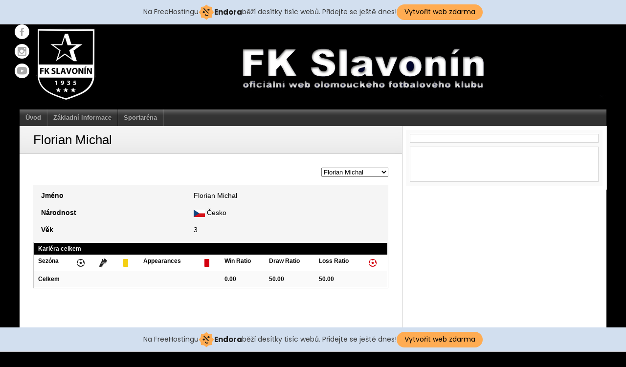

--- FILE ---
content_type: text/css
request_url: https://fotbalslavonin.cz/wp-content/themes/football-club/style.css?ver=6.9
body_size: 3966
content:
/*
Theme Name: Football Club
Theme URI: https://www.themeboy.com/football-club/
Author: ThemeBoy
Author URI: https://www.themeboy.com
Description: Football Club is a fully responsive theme made for sports organisations looking to use the SportsPress plugin. Once you’ve installed the theme and SportsPress, you'll be able to select a preset for your sport and demo content to help you get started on building your sports website.
Version: 4.2
License: GNU General Public License v3 or later
License URI: http://www.gnu.org/licenses/gpl-3.0.html
Text Domain: rookie
*/

/* Elements */
body {
	font-size: 13px;
	font-family: "HelveticaNeue", "Helvetica Neue", "Helvetica", "Arial", "Lucida Grande", sans-serif;
	color: #222;
	background: #dadada;
}

h1,
h2,
h3,
h4,
h5,
h6 {
	font-family: inherit;
}

a {
	color: #d4000f;
}

table {
	font-size: 12px;
}

th {
	padding: 6px 8px;
	line-height: 1;
	background: #fff;
	font-weight: bold;
}

td {
	padding: 8px;
	background: #f5f5f5;
}

tbody tr td {
	border-bottom: 1px solid #fff;
}

tbody tr:last-child td {
	border-bottom: none;
}

input {
	font-family: "HelveticaNeue", "Helvetica Neue", "Helvetica", "Arial", "Lucida Grande", sans-serif;
}

input[type="text"],
input[type="email"],
input[type="url"],
input[type="password"],
input[type="search"],
textarea {
	border-radius: 0;
}

input[type="submit"] {
	color: #fff;
	background: #aeaeae;
	box-shadow: inset 0px -24px 48px -20px rgba(0,0,0,0.25);
	font-weight: bold;
}

input[type="submit"]:hover {
	background: #d4000f;
}

/* Layout */
.site {
	overflow: visible;
	box-shadow: 0 0 12px rgba(0,0,0,0.2);
	width: 1000px;
	max-width: 93.75%;
	margin: 24px auto 0;
	position: relative;
}

.site-widgets {
	background: #fff;
	padding: 8px;
	margin: 0;
	border-bottom: 1px solid #ccc;
}

.site-widgets .widget {
	margin: 0;
}

.header-area {
	background: #f5f5f5;
}

.site-branding {
	text-transform: uppercase;
}

.site-logo {
	position: relative;
}

.site-title {
	font-family: HelveticaNeue-CondensedBlack, HelveticaNeue-CondensedBold, Impact, Futura-CondensedExtraBold, AvenirNextCondensed-Bold, "Helvetica Narrow","Arial Narrow", Haettenschweiler, "Franklin Gothic Bold", Charcoal, "Helvetica Inserat", "Bitstream Vera Sans Bold", "Arial Black", sans-serif;
	font-size: 60px;
	line-height: 1;
}

.site-description {
	color: #d4000f;
	font-weight: bold;
	line-height: 1;
}

.main-navigation {
	font-size: 13px;
	min-height: 34px;
	font-weight: bold;
	background: #333;
	box-shadow: inset 0px 15px 10px -10px rgba(255,255,255,0.3);
}

.main-navigation li {
	border-right: 1px solid rgba(255, 255, 255, 0.15);
	line-height: 14px;
	margin-right: -1px;
}

.main-navigation ul ul li,
.main-navigation ul ul li a {
	border: none;
	margin: 0;
}

.main-navigation a {
	color: #fff;
	font-size: 13px;
	opacity: 0.6;
	padding: 10px 12px;
	text-shadow: 1px 1px 0 rgba(0, 0, 0, 0.5);
	border-right: 1px solid rgba(0, 0, 0, 0.5);
}

.main-navigation .nav-menu > .current-menu-item > a,
.main-navigation .nav-menu > .current-menu-parent > a,
.main-navigation .nav-menu > .current-menu-ancestor > a,
.main-navigation .nav-menu > .current_page_item > a,
.main-navigation .nav-menu > .current_page_parent > a,
.main-navigation .nav-menu > .current_page_ancestor > a {
	opacity: 1;
}

.main-navigation li:hover a {
	background: #d4000f;
	color: #fff;
	opacity: 1;
	text-shadow: none;
}

.main-navigation ul ul {
	background: #d4000f;
	padding-bottom: 10px;
}

.main-navigation ul ul li {
	border: none;
	line-height: 1.5;
}

.main-navigation ul ul a {
	padding: 10px 12px 2px;
}

.main-navigation ul ul a:hover {
	text-decoration: underline;
}

.main-navigation .menu-toggle {
	color: #fff;
	background: transparent;
	font-weight: bold;
}

.main-navigation.toggled .menu-toggle {
	background: #d4000f;
}

.main-navigation .search-form label {
	border-right: 1px solid rgba(0, 0, 0, 0.5);
	display: inline-block;
	height: 34px;
	padding: 7px 12px;
	margin-bottom: -10px;
}

.main-navigation .search-form .search-field {
	height: 20px;
	font-size: 11px;
}

.main-navigation .search-form .search-submit {
	background: transparent;
	font-size: 13px;
	line-height: 14px;
	padding: 10px 12px;
	color: #fff;
	opacity: 0.6;
	text-shadow: 1px 1px 0 rgba(0, 0, 0, 0.5);
	border-left: 1px solid rgba(255, 255, 255, 0.15);
}

.main-navigation .search-form .search-submit:hover {
	opacity: 1;
}

.site-content {
	background: #fff;
}

.hentry {
	margin: 0;
	display: block;
	clear: both;
	border-bottom: 1px solid #ccc;
	margin-bottom: 28px;
}

.single .hentry {
	border-bottom: none;
}

.hentry:after {
	content: "";
	display: table;
	clear: both;
}

.page .hentry {
	border-bottom: none;
}

.page-template-template-homepage .hentry {
	margin-bottom: 0;
}

.entry-thumbnail {
	margin: -28px -28px 28px;
}

.article-thumbnail {
	padding: 8px;
	border: 1px solid #ccc;
	background: #f5f5f5;
	margin: 0 auto 28px;
}

.article-thumbnail img {
	display: block;
}

.entry-header {
	margin: -28px -28px 28px;
	padding: 12px 28px;
	line-height: 32px;
	border-top: 1px solid #ccc;
	border-bottom: 1px solid #ccc;
	background: #f5f5f5;
	box-shadow: inset 0px -70px 70px -70px rgba(0,0,0,0.1);
	overflow: auto;
}

.hentry:first-child .entry-header {
	border-top: none;
}

.entry-header a,
.entry-header a:hover {
	color: inherit;
}

.posted-on,
.taxonomy-description {
	font-weight: bold;
	font-size: 11px;
	color: #333;
}

.posted-on a {
	color: inherit;
}

.entry-header .posted-on,
.entry-header .taxonomy-description {
	float: right;
}

.entry-header .taxonomy-description p {
	margin-bottom: 0;
}

.entry-title {
	font-size: 26px;
	margin: 0;
}

.entry-header .entry-title {
	clear: none;
	display: block;
}

.entry-header .entry-details {
	display: inline;
}

.entry-header .entry-thumbnail {
	margin: -12px -28px 12px;
	background: #222;
}

.entry-header .entry-thumbnail img {
	width: auto;
	height: auto;
	max-width: 100%;
	margin: 0 auto;
}

.entry-header .entry-meta {
	display: none;
}

.article-header .posted-on {
	display: block;
	margin-bottom: 16px;
}

.content-area {
	padding: 28px;
}

.page-template-template-homepage .content-area {
	padding: 8px;
}

.entry-footer {
	padding: 0 28px 40px;
}

.entry-tag-links {
	display: none;
}

/* Search Form */
.search-form .search-field {
	border: none;
	box-shadow: inset 0 1px 3px rgba(0,0,0,0.25);
	background-color: #f5f5f5;
}

/* Widgets */
.widget-area {
	padding: 8px;
}

.widget {
	margin-bottom: 8px;
	border: 1px solid #ccc;
	padding: 8px;
	background: #fff;
}

.not-found .widget {
	border: none;
	padding: 0;
	background: transparent;
	margin-top: 28px;
}

.widget-area .widget {
	outline: 8px solid #f5f5f5;
}

.widget-title,
.widgettitle {
	background: #d4000f;
	color: #fff;
	font-size: 12px;
	padding: 6px 8px;
	margin: -7px -7px 8px;
	font-weight: bold;
	line-height: 1;
	box-shadow: inset 0px -12px 24px -10px rgba(0,0,0,0.25);
}

.not-found .widget .widget-title,
.not-found .widget .widgettitle {
	background: transparent;
	box-shadow: none;
	color: #222;
	margin-top: 28px;
}

.widget iframe {
	display: block;
}

.widget .textwidget {
	padding: 8px;
}

.widget .gallery {
	margin: 0;
}

.widget_search .search-form {
	margin: 0;
}

.widget_recent_entries ul,
.widget_pages ul,
.widget_categories ul,
.widget_archive ul,
.widget_recent_comments ul,
.widget_nav_menu ul,
.widget_links ul,
.widget_meta ul,
.widget_recent_entries li:last-child,
.widget_pages li:last-child,
.widget_categories li:last-child,
.widget_archive li:last-child,
.widget_recent_comments li:last-child,
.widget_nav_menu li:last-child,
.widget_links li:last-child,
.widget_meta li:last-child {
	margin-bottom: 0;
}

/* Footer */
.site-footer {
	background: #333;
	padding: 0;
}

.site-footer .footer-logo {
	padding: 28px;
}

.site-info {
	width: 1000px;
	max-width: 93.75%;
	margin: 0 auto;
	padding: 5px 0 100px;
	font-size: 13px;
	font-weight: bold;
}

.site-info a {
	color: inherit;
}

.site-footer {
	color: #fff;
	color: rgba(255, 255, 255, 0.5);
}

.site-footer a {
	color: inherit;
}

.site-footer a:hover {
	color: #fff;
}

.site-footer .footer-widget-region {
	padding: 28px 28px 0;
}

.footer-widgets .widget {
	padding: 0;
	border: none;
	background: transparent;
	margin-bottom: 28px;
}

.footer-widgets .widget-title,
.footer-widgets .sp-table-caption {
	padding: 0;
	margin: 0 0 10px;
	background: transparent;
	box-shadow: none;
	font-size: 16px;
	opacity: 0.8;
}

.footer-widgets .textwidget {
	padding: 0;
}

.footer-widgets .sp-view-all-link {
	color: #fff;
	text-shadow: none;
	box-shadow: none;
	float: right;
}

/* Galleries */
.gallery-item {
	display: block;
	float: left;
	width: 100px;
	position: relative;
}

.gallery-item img {
	width: 100px;
	max-width: 100%;
}

/* SportsPress */

aside[class^="widget_sp_"],
aside[class*=" widget_sp_"] {
	padding: 1px;
}

aside[class^="widget_sp_"] .widget-title,
aside[class*=" widget_sp_"] .widget-title {
	margin: 0 0 1px;
}

.sp-data-table a {
	color: inherit;
}

.sp-data-table .data-number,
.sp-data-table .data-rank {
	text-align: right;
}

.sp-template {
	margin-bottom: 8px;
	border: 1px solid #ccc;
	padding: 1px;
	background: #fff;
	clear: both;
	overflow: auto;
}

.sp-template:after {
	content: "";
	display: table;
	clear: both;
}

.widget .sp-template {
	margin: 0;
	padding: 0;
	border: none;
	background: #f5f5f5;
}

.widget .gallery .sp-template {
	background: transparent;
}

.sp-template-profile-selector,
.sp-template-event-logos,
.sp-template-event-staff,
.sp-template-team-logo,
.sp-template-details,
.sp-template-tournament-winner,
.sp-template-tournament-bracket {
	margin: 0 0 16px;
	padding: 0;
	border: none;
	background: transparent;
	clear: none;
}

.sp-template-event-logos .sp-event-logos .sp-team-logo .sp-team-result {
	background: #d4000f;
	color: #fff;
	border: 1px solid #fff;
	outline: 1px solid #ccc;
	margin: 0.5em 0;
}

.single-sp_team .has-post-thumbnail .entry-header .entry-title {
	float: none;
}

.sp-template-photo {
	padding: 10px;
}

.single-sp_player .entry-header .entry-title strong {
	color: #fff;
	background: #d4000f;
	display: block;
	float: left;
	margin: -12px 12px -12px -28px;
	padding: 12px 20px;
}

.sp-template-gallery .gallery-item {
	padding: 5px;
}

.sp-template-gallery .gallery-caption {
	position: static;
}

.sp-template-gallery .gallery-item .gallery-caption{
	position: relative;
}

.sp-template-gallery .gallery-item strong {
	font-weight: bold;
	position: absolute;
	top: -24px;
	left: 0;
	background: #d4000f;
	color: #fff;
	font-size: 13px;
	height: 24px;
	line-height: 24px;
	padding: 0 8px;
	width: auto;
	margin-top: -1px;
	margin-left: -1px;
}

.sp-template-gallery .gallery-caption,
.sp-template-gallery .gallery-caption.has-number {
	padding: 4px;
	clear: both;
	background: #f5f5f5;
	border: 1px solid #ccc;
	font-size: 12px;
	font-weight: bold;
	text-align: left;
	line-height: 16px;
	color: #666;
	white-space: normal;
	overflow: visible;
	text-overflow: clip;
}

.sp-template-gallery .gallery-item:hover .gallery-caption {
	color: #222;
}

.widget_calendar caption,
.sp-table-caption,
.sp-template .player-group-name {
	background: #d4000f;
	color: #fff;
	font-size: 12px;
	padding: 6px 8px;
	margin: 0 0 1px;
	font-weight: bold;
	line-height: 1;
	box-shadow: inset 0px -12px 24px -10px rgba(0,0,0,0.25);
}

.sp-highlight {
	background: #fff;
	font-weight: bold;
}

.sp-heading {
	background: #d4000f;
	color: #fff;
	font-weight: bold;
}

.widget_sportspress .widget-title,
.widget_sportspress .widgettitle {
	background: #333;
}

.widget_calendar {
	padding: 1px;
}

.widget_calendar table {
	margin: 0;
}

.widget_calendar tbody tr td,
.sp-calendar tbody tr td {
	border-bottom: 1px solid #fff;
	border-right: 1px solid #fff;
}

.widget_calendar tbody tr td:last-child,
.sp-calendar tbody tr td:last-child {
	border-right: none;
}

.sp-view-all-link {
	margin: 0;
}

.sp-gallery-link {
	clear: both;
}

.sp-view-all-link a,
.widget_calendar tfoot td {
	margin: 0;
	padding: 6px 8px;
	line-height: 1;
	font-weight: bold;
	color: inherit;
	color: #888;
	background: #fff;
	border-top: 1px solid #fff;
	font-size: 12px;
	text-shadow: 1px 1px 0 #fff;
	box-shadow: inset 0px -12px 24px -10px rgba(0,0,0,0.15);
}

.sp-view-all-link a {
	display: block;
}

.sp-view-all-link a:hover {
	color: #222;
}

.sp-list-wrapper dl {
	background: #f5f5f5;
	padding: 12px 16px 0;
}

.widget_calendar tfoot td a {
	color: inherit;
}

.widget_calendar tfoot td a:hover {
	color: #d4000f;
}

.sp-template-event-performance-icons {
	width: 49.576%;
	clear: none;
	margin-bottom: 28px;
}

.sp-template-event-performance-icons:nth-child(2n) {
	padding-left: 0;
}

.sp-event-blocks .team-logo {
	margin-top: 0;
	margin-bottom: 0;
	max-width: 50px;
}

.sp-event-blocks .logo-odd {
	margin-left: 0;
}

.sp-event-blocks .logo-even {
	margin-right: 0;
}

.sp-event-blocks .sp-event-date {
	line-height: 20px;
	margin-top: 0;
	margin-bottom: 0;
}

.sp-event-blocks .sp-event-time,
.sp-event-blocks .sp-event-results {
	font-weight: bold;
	font-size: 18px;
	margin-top: 0;
	margin-bottom: 4px;
}

.sp-event-blocks .sp-event-title {
	font-size: 14px;
	font-weight: bold;
	text-transform: uppercase;
	line-height: 16px;
}

.widget .sp-event-blocks .sp-event-title {
	margin: 0;
}

.widget .sp-event-blocks .sp-event-title a {
	color: #d4000f;
}

.sp-template-countdown,
.widget .sp-template-countdown {
	padding: 8px;
}

.sp-template-countdown .event-name {
	font-size: 14px;
	font-weight: bold;
	text-transform: uppercase;
	line-height: 16px;
	text-align: center;
	margin-bottom: 4px;
}

.sp-template-countdown h5 {
	padding: 0;
	text-align: center;
}

.sp-template-countdown time span {
	padding: 0;
	font-size: 18px;
	font-weight: bold;
}

.sp-template-countdown time span small {
	font-weight: normal;
}

.sp-template-details dl {
	overflow: hidden;
	margin: 0;
}

.sp-footer-sponsors .sp-sponsors {
	border-top: 1px solid #ccc;
}

.sp-league-table .sp-highlight {
	color: #d4000f;
	background: #f5f5f5;
}

.sp-league-menu {
	box-shadow: 0 0 12px rgba(0,0,0,0.2);
}

.sp-data-table .sp-total-row td {
	background: transparent;
}

.sp-data-table tbody tr.odd td,
.sp-data-table tbody tr.alternate td,
.sp-calendar tbody td#today {
	background: #f0f0f0;
}

.sp-template-event-statistics {
	border: none;
	padding: 0;
}

.sp-template-event-statistics td {
	background: transparent;
}

.sp-statistic-ratio,
tbody tr:last-child .sp-statistic-ratio {
	padding: 1px;
	border: 1px solid #ccc;
	display: block;
	width: 100%;
}

.sp-statistic-value {
	padding: 1px 8px;
}

.sp-statistic-value:first-child {
	text-align: right;
}

.sp-statistic-bar {
	background: #333;
	box-shadow: inset 0px 15px 10px -10px rgba(255,255,255,0.3);
}

.sp-statistic-bar-fill {
	background: #d4000f;
	box-shadow: inset 0px -12px 24px -10px rgba(0,0,0,0.25);
}

.sp-event-performance-teams .sp-template-event-performance-icons,
.sp-event-performance-teams .sp-template-event-performance-icons:nth-child(2n) {
	padding: 1px;
	width: 49.5%;
}

.sp-tab-menu {
    border-bottom: 1px solid #ccc;
}

.sp-tab-menu-item a {
    border-bottom: 1px solid transparent;
    margin: 0 5px -1px;
    padding: 8px;
    font-size: 14px;
    font-weight: bold;
}

.sp-tab-menu-item-active a {
    border-bottom-color: #d4000f;
}

/* BuddyPress */

#buddypress #item-header-cover-image #item-header-avatar img.avatar {
	background: #fff;
	padding: 5px;
	border: 1px solid #ccc;
}

#buddypress div#item-header-cover-image .user-nicename a,
#buddypress div#item-header-cover-image .user-nicename {
	margin-bottom: 1em;
}

#buddypress div.item-list-tabs ul li a {
    color: #222;
}

#buddypress div.item-list-tabs ul li a:hover {
	color: #d4000f;
}

#buddypress div.item-list-tabs ul li.current a,
#buddypress div.item-list-tabs ul li.selected a {
	color: #222;
}

#buddypress div.item-list-tabs#subnav {
	border-bottom: 1px solid #ccc;
}

#buddypress div.item-list-tabs#subnav ul li {
    border: 1px solid transparent;
}

#buddypress div.item-list-tabs#subnav ul li.current,
#buddypress div.item-list-tabs#subnav ul li.selected {
    border-color: #ccc;
}

#buddypress div.item-list-tabs#subnav ul li a {
    border: 1px solid #fff;
}

#buddypress div.item-list-tabs#subnav ul li.current a,
#buddypress div.item-list-tabs#subnav ul li.selected a {
    background: #f5f5f5;
}

/* Mega Slider */

.mega-slider {
	margin: 0;
}

.mega-slider__row--active {
	box-shadow: inset 0px -70px 70px -70px rgba(0,0,0,0.4);
}

.mega-slider__row--active,
.mega-slider__row--active:hover {
	background: #d4000f;
}

/* News Widget */

.news-widget__post {
	margin-bottom: 0;
}

@media screen and (max-width: 600px) {
	.main-navigation .search-form label {
		width: 75%;
	}

	.main-navigation .search-form .search-field {
		width: 100%;
	}

	.main-navigation .search-form .search-submit {
		background: #d4000f;
		opacity: 1;
	}
}


@media screen and (max-width: 1199px) {
	/* Social Sidebar */

	.social-sidebar {
		position: absolute;
		top: 100%;
		width: 100%;
	}
}

@media screen and (min-width: 1025px) {
	.site-branding {
		margin-top: 0;
		padding: 30px 20px;
	}

	.site-widgets .sp-scoreboard-wrapper {
		margin: 0;
	}
}

@media screen and (min-width: 801px) {
	.sp-has-venue.sp-has-results .content-area-full-width .sp-template-event-details,
	.sp-has-venue.sp-has-results .content-area-full-width .sp-template-event-results {
		width: 69.5%;
		padding: 1px;
		clear: none;
	}

	.sp-has-venue.sp-has-results .content-area-full-width .sp-template-event-venue {
		width: 29.5%;
		padding: 1px;
		clear: none;
	}

	.sp-event-performance-teams .sp-template-event-performance-icons,
	.sp-event-performance-teams .sp-template-event-performance-icons:nth-child(2n) {
		padding: 1px;
	}

	.site-footer .footer-widget-region {
		padding-left: 0;
	}

	.site-footer .footer-widget-region:first-child {
		padding-left: 28px;
	}

	.sp-inline-statistics .sp-event-performance-teams .sp-template-event-performance {
		width: 29.5%;
	}
}

@media screen and (min-width: 783px) {
	.sp-widget-align-left {
		padding-right: 4px;
	}

	.sp-widget-align-right {
		padding-left: 4px;
	}

	.mega-slider__stage {
		width: 65.3%;
	}

	.mega-slider__sidebar {
		width: 34.7%;
	}
}

@media screen and (min-width: 601px) {
	.site-logo {
		margin: -1em 0;
	}

	.site-logo img {
		display: block;
		margin-top: -34px;
		max-height: 150px;
	}

	.site-branding hgroup {
		padding-left: 20px;
	}

	.main-navigation ul {
		margin: 0;
	}

	.content-area {
		width: 65.2%;
	}

	.page-template-template-homepage .content-area {
		border: none;
		padding: 8px 8px 20px 8px;
	}

	.article-thumbnail {
		margin-right: 16px;
	}

	.content-area-full-width,
	.content-area-no-sidebar,
	.widecolumn {
		width: 100%;
	}
    
    .content-area-right-sidebar {
        box-shadow: 1px 0 0 #ccc;
    }
    
    .content-area-left-sidebar {
    	left: 34.8%;
        box-shadow: -1px 0 0 #ccc;
    }
    
    .content-area-double-sidebar {
    	width: 55.2%;
        left: 22.4%;
        box-shadow: 1px 0 0 #ccc, -1px 0 0 #ccc;
    }

	.page-template-template-homepage .content-area-double-sidebar {
		padding: 8px 8px 20px;
	}

	.widget-area {
		width: 34.8%;
		padding: 16px 16px 8px;
		margin-left: -1px;
	}
    
    .widget-area-right {
        box-shadow: 1px 0 0 #ccc;
    }

	.widget-area-left {
        box-shadow: 1px 0 0 #ccc;
		right: 65.2%;
	}

	.widget-area-narrow {
		width: 22.4%;
	}
    
    .widget-area-left.widget-area-narrow {
    	right: 55.2%;
    }

	.page-template-template-homepage .widget-area {
		border: none;
	}
}


--- FILE ---
content_type: application/javascript
request_url: https://fotbalslavonin.cz/wp-content/plugins/visual-football-formation-ve/public/assets/js/general.js?ver=1.07
body_size: 764
content:
jQuery(document).ready(function($) {

    'use strict';

    //set player size on document ready event
    daextvffve_set_player_size();
    
    //set player size on window resize event
    $(window).resize(function() { daextvffve_set_player_size(); });

    //set player size and style
    function daextvffve_set_player_size(){

        'use strict';

        //parse all the fields
        $(".daextvffve-container").each(function(){

            'use strict';

            //get the id selector of this specific field, this will be used in all the selections
            const field_id = "#" + $(this).attr("id");
            
            //CALCULATE PARAMETERS -------------------------------------------------

            //get field width
            const field_width = $(field_id + " .daextvffve-field-image").width();

            //calculate player diameter
            const player_diameter = daextvffve_multiple_of_2(field_width * 0.1577490774907749);

            //calculate border
            const player_border = daextvffve_multiple_of_2(field_width * 0.0129151291512915);

            //calculate shadows
            const h_shadow = field_width * 0.0023062730627306;
            const v_shadow = field_width * 0.0039944649446494;
            const blur = field_width * 0.0046125461254613;

            //calculate player font size
            const font_size = field_width * 0.025830258302583;

            //APPLY PARAMETERS -----------------------------------------------------

            //set width, height and radius to player border
            $(field_id + " .daextvffve-player").
            css("width", player_diameter + "px").
            css("height", player_diameter + "px").
            css("border-radius", player_diameter/2 + "px");

            //set width, height, radius and border to player image
            $(field_id + " .daextvffve-player-image, " + field_id + " .daextvffve-player-image-overlay").
            css("width", (player_diameter - player_border) + "px").
            css("height", (player_diameter - player_border) + "px").
            css("border-radius", player_diameter + "px").
            css("margin", player_border/2 + "px");

            //set player box shadow
            $(field_id + " .daextvffve-player").
            css("box-shadow", h_shadow + "px " + v_shadow + "px " + blur + "px 0px rgba(0, 0, 0, 0.894)");

            //set image overlay inset box shadow
            $(field_id + " .daextvffve-player-image-overlay").
            css("box-shadow", "inset " + h_shadow + "px " + v_shadow + "px " + blur + "px 0px rgba(0, 0, 0, 0.294)");

            //set player name container width
            $(field_id + " .daextvffve-player-name").
            css("width", ( player_diameter * 2 ) + "px");

            //set player name font size
            $(field_id + " .daextvffve-player-name").
            css("font-size", font_size + "px");

            //set player name font shadow
            $(field_id + " .daextvffve-player-name").
            css("text-shadow", h_shadow + "px " + v_shadow + "px " + blur + "px rgba(0, 0, 0, 0.894)");

            //show the players image and name
            $(field_id + " .daextvffve-player, " + field_id + " .daextvffve-player-name").not(".daextvffve-hidden-player").css('display','block');
            
        });
        
    }
    
    //get the multiple of 2 of a number
    function daextvffve_multiple_of_2(number){

        'use strict';

        let value = parseInt(number, 10);
        
        //if the integer part is not a multiple of 2 increase the integer part by 1
        if((value % 2) != 0){value = value + 1;}       
        
        return value;
        
    }

});